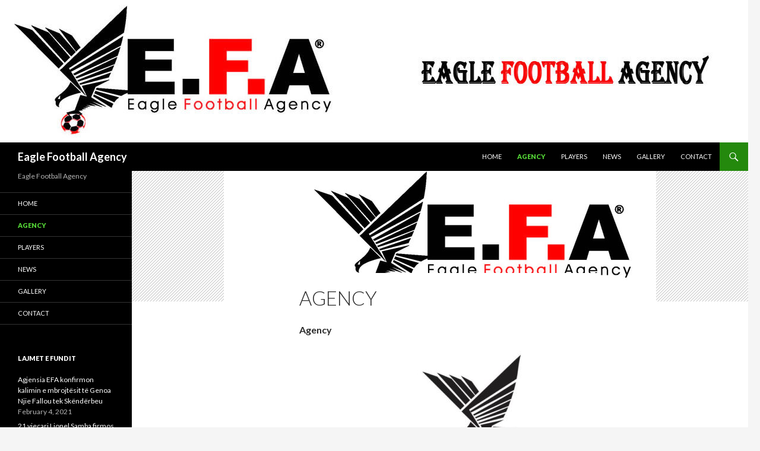

--- FILE ---
content_type: text/html; charset=UTF-8
request_url: http://efa.al/agency/
body_size: 9445
content:
<!DOCTYPE html>
<!--[if IE 7]>
<html class="ie ie7" lang="en">
<![endif]-->
<!--[if IE 8]>
<html class="ie ie8" lang="en">
<![endif]-->
<!--[if !(IE 7) & !(IE 8)]><!-->
<html lang="en">
<!--<![endif]-->
<head>
	<meta charset="UTF-8">
	<meta name="viewport" content="width=device-width">
	<title>Agency | Eagle Football  Agency</title>
	<link rel="profile" href="http://gmpg.org/xfn/11">
	<link rel="pingback" href="http://efa.al/xmlrpc.php">
	<!--[if lt IE 9]>
	<script src="http://efa.al/wp-content/themes/twentyfourteen/js/html5.js"></script>
	<![endif]-->
	<link rel='dns-prefetch' href='//fonts.googleapis.com' />
<link rel='dns-prefetch' href='//s.w.org' />
<link href='https://fonts.gstatic.com' crossorigin rel='preconnect' />
<link rel="alternate" type="application/rss+xml" title="Eagle Football  Agency &raquo; Feed" href="http://efa.al/feed/" />
<link rel="alternate" type="application/rss+xml" title="Eagle Football  Agency &raquo; Comments Feed" href="http://efa.al/comments/feed/" />
<link rel="alternate" type="application/rss+xml" title="Eagle Football  Agency &raquo; Agency Comments Feed" href="http://efa.al/agency/feed/" />
		<script type="text/javascript">
			window._wpemojiSettings = {"baseUrl":"https:\/\/s.w.org\/images\/core\/emoji\/2.3\/72x72\/","ext":".png","svgUrl":"https:\/\/s.w.org\/images\/core\/emoji\/2.3\/svg\/","svgExt":".svg","source":{"concatemoji":"http:\/\/efa.al\/wp-includes\/js\/wp-emoji-release.min.js?ver=4.8"}};
			!function(a,b,c){function d(a){var b,c,d,e,f=String.fromCharCode;if(!k||!k.fillText)return!1;switch(k.clearRect(0,0,j.width,j.height),k.textBaseline="top",k.font="600 32px Arial",a){case"flag":return k.fillText(f(55356,56826,55356,56819),0,0),b=j.toDataURL(),k.clearRect(0,0,j.width,j.height),k.fillText(f(55356,56826,8203,55356,56819),0,0),c=j.toDataURL(),b===c&&(k.clearRect(0,0,j.width,j.height),k.fillText(f(55356,57332,56128,56423,56128,56418,56128,56421,56128,56430,56128,56423,56128,56447),0,0),b=j.toDataURL(),k.clearRect(0,0,j.width,j.height),k.fillText(f(55356,57332,8203,56128,56423,8203,56128,56418,8203,56128,56421,8203,56128,56430,8203,56128,56423,8203,56128,56447),0,0),c=j.toDataURL(),b!==c);case"emoji4":return k.fillText(f(55358,56794,8205,9794,65039),0,0),d=j.toDataURL(),k.clearRect(0,0,j.width,j.height),k.fillText(f(55358,56794,8203,9794,65039),0,0),e=j.toDataURL(),d!==e}return!1}function e(a){var c=b.createElement("script");c.src=a,c.defer=c.type="text/javascript",b.getElementsByTagName("head")[0].appendChild(c)}var f,g,h,i,j=b.createElement("canvas"),k=j.getContext&&j.getContext("2d");for(i=Array("flag","emoji4"),c.supports={everything:!0,everythingExceptFlag:!0},h=0;h<i.length;h++)c.supports[i[h]]=d(i[h]),c.supports.everything=c.supports.everything&&c.supports[i[h]],"flag"!==i[h]&&(c.supports.everythingExceptFlag=c.supports.everythingExceptFlag&&c.supports[i[h]]);c.supports.everythingExceptFlag=c.supports.everythingExceptFlag&&!c.supports.flag,c.DOMReady=!1,c.readyCallback=function(){c.DOMReady=!0},c.supports.everything||(g=function(){c.readyCallback()},b.addEventListener?(b.addEventListener("DOMContentLoaded",g,!1),a.addEventListener("load",g,!1)):(a.attachEvent("onload",g),b.attachEvent("onreadystatechange",function(){"complete"===b.readyState&&c.readyCallback()})),f=c.source||{},f.concatemoji?e(f.concatemoji):f.wpemoji&&f.twemoji&&(e(f.twemoji),e(f.wpemoji)))}(window,document,window._wpemojiSettings);
		</script>
		<style type="text/css">
img.wp-smiley,
img.emoji {
	display: inline !important;
	border: none !important;
	box-shadow: none !important;
	height: 1em !important;
	width: 1em !important;
	margin: 0 .07em !important;
	vertical-align: -0.1em !important;
	background: none !important;
	padding: 0 !important;
}
</style>
<link rel='stylesheet' id='twentyfourteen-lato-css'  href='https://fonts.googleapis.com/css?family=Lato%3A300%2C400%2C700%2C900%2C300italic%2C400italic%2C700italic&#038;subset=latin%2Clatin-ext' type='text/css' media='all' />
<link rel='stylesheet' id='genericons-css'  href='http://efa.al/wp-content/themes/twentyfourteen/genericons/genericons.css?ver=3.0.3' type='text/css' media='all' />
<link rel='stylesheet' id='twentyfourteen-style-css'  href='http://efa.al/wp-content/themes/twentyfourteen/style.css?ver=4.8' type='text/css' media='all' />
<!--[if lt IE 9]>
<link rel='stylesheet' id='twentyfourteen-ie-css'  href='http://efa.al/wp-content/themes/twentyfourteen/css/ie.css?ver=20131205' type='text/css' media='all' />
<![endif]-->
<script type='text/javascript' src='http://efa.al/wp-includes/js/jquery/jquery.js?ver=1.12.4'></script>
<script type='text/javascript' src='http://efa.al/wp-includes/js/jquery/jquery-migrate.min.js?ver=1.4.1'></script>
<link rel='https://api.w.org/' href='http://efa.al/wp-json/' />
<link rel="EditURI" type="application/rsd+xml" title="RSD" href="http://efa.al/xmlrpc.php?rsd" />
<link rel="wlwmanifest" type="application/wlwmanifest+xml" href="http://efa.al/wp-includes/wlwmanifest.xml" /> 
<meta name="generator" content="WordPress 4.8" />
<link rel="canonical" href="http://efa.al/agency/" />
<link rel='shortlink' href='http://efa.al/?p=2' />
<link rel="alternate" type="application/json+oembed" href="http://efa.al/wp-json/oembed/1.0/embed?url=http%3A%2F%2Fefa.al%2Fagency%2F" />
<link rel="alternate" type="text/xml+oembed" href="http://efa.al/wp-json/oembed/1.0/embed?url=http%3A%2F%2Fefa.al%2Fagency%2F&#038;format=xml" />
<link rel="icon" href="http://efa.al/wp-content/uploads/2014/11/cropped-logo2-2-32x32.jpg" sizes="32x32" />
<link rel="icon" href="http://efa.al/wp-content/uploads/2014/11/cropped-logo2-2-192x192.jpg" sizes="192x192" />
<link rel="apple-touch-icon-precomposed" href="http://efa.al/wp-content/uploads/2014/11/cropped-logo2-2-180x180.jpg" />
<meta name="msapplication-TileImage" content="http://efa.al/wp-content/uploads/2014/11/cropped-logo2-2-270x270.jpg" />
</head>

<body class="page-template-default page page-id-2 group-blog header-image full-width singular">
<div id="page" class="hfeed site">
		<div id="site-header">
		<a href="http://efa.al/" rel="home">
			<img src="http://efa.al/wp-content/uploads/2017/07/cropped-logo-14.jpg" width="1260" height="240" alt="Eagle Football  Agency">
		</a>
	</div>
	
	<header id="masthead" class="site-header" role="banner">
		<div class="header-main">
			<h1 class="site-title"><a href="http://efa.al/" rel="home">Eagle Football  Agency</a></h1>

			<div class="search-toggle">
				<a href="#search-container" class="screen-reader-text" aria-expanded="false" aria-controls="search-container">Search</a>
			</div>

			<nav id="primary-navigation" class="site-navigation primary-navigation" role="navigation">
				<button class="menu-toggle">Primary Menu</button>
				<a class="screen-reader-text skip-link" href="#content">Skip to content</a>
				<div class="menu-menu-container"><ul id="primary-menu" class="nav-menu"><li id="menu-item-150" class="menu-item menu-item-type-custom menu-item-object-custom menu-item-home menu-item-150"><a href="http://efa.al/">Home</a></li>
<li id="menu-item-418" class="menu-item menu-item-type-post_type menu-item-object-page current-menu-item page_item page-item-2 current_page_item menu-item-418"><a href="http://efa.al/agency/">Agency</a></li>
<li id="menu-item-428" class="menu-item menu-item-type-taxonomy menu-item-object-category menu-item-428"><a href="http://efa.al/category/players/">Players</a></li>
<li id="menu-item-285" class="menu-item menu-item-type-post_type menu-item-object-page menu-item-285"><a href="http://efa.al/news/">News</a></li>
<li id="menu-item-339" class="menu-item menu-item-type-post_type menu-item-object-page menu-item-339"><a href="http://efa.al/gallery/">Gallery</a></li>
<li id="menu-item-194" class="menu-item menu-item-type-post_type menu-item-object-page menu-item-194"><a href="http://efa.al/contact/">Contact</a></li>
</ul></div>			</nav>
		</div>

		<div id="search-container" class="search-box-wrapper hide">
			<div class="search-box">
				<form role="search" method="get" class="search-form" action="http://efa.al/">
				<label>
					<span class="screen-reader-text">Search for:</span>
					<input type="search" class="search-field" placeholder="Search &hellip;" value="" name="s" />
				</label>
				<input type="submit" class="search-submit" value="Search" />
			</form>			</div>
		</div>
	</header><!-- #masthead -->

	<div id="main" class="site-main">

<div id="main-content" class="main-content">

	<div id="primary" class="content-area">
		<div id="content" class="site-content" role="main">

			
<article id="post-2" class="post-2 page type-page status-publish has-post-thumbnail hentry">
	
	<div class="post-thumbnail">
	<img width="728" height="220" src="http://efa.al/wp-content/uploads/2014/11/EFAlogo_madhe1.jpg" class="attachment-twentyfourteen-full-width size-twentyfourteen-full-width wp-post-image" alt="" srcset="http://efa.al/wp-content/uploads/2014/11/EFAlogo_madhe1.jpg 728w, http://efa.al/wp-content/uploads/2014/11/EFAlogo_madhe1-300x90.jpg 300w" sizes="(max-width: 728px) 100vw, 728px" />	</div>

	<header class="entry-header"><h1 class="entry-title">Agency</h1></header><!-- .entry-header -->
	<div class="entry-content">
		<p style="text-align: justify;"><strong>Agency<a href="http://efa.al/wp-content/uploads/2014/11/logo2-2.jpg"><img class="size-medium wp-image-406 aligncenter" src="http://efa.al/wp-content/uploads/2014/11/logo2-2-300x268.jpg" alt="logo2 (2)" width="300" height="268" srcset="http://efa.al/wp-content/uploads/2014/11/logo2-2-300x268.jpg 300w, http://efa.al/wp-content/uploads/2014/11/logo2-2-60x54.jpg 60w, http://efa.al/wp-content/uploads/2014/11/logo2-2.jpg 512w" sizes="(max-width: 300px) 100vw, 300px" /></a></strong></p>
<p>&nbsp;</p>
<div id="x_yiv7676362893yui_3_16_0_ym19_1_1498206921294_11640" dir="ltr"><span id="x_yiv7676362893yui_3_16_0_ym19_1_1498206921294_11592">Agjensia E<span style="color: #ff0000;">F</span>A (Eagle <span style="color: #ff0000;">Football</span> Agency) është krijuar për të mbrojtur të drejtat e lojtarëve. Për ti përfaqësuar ata në mënyrë profesionale në lidhjet e kontratave dhe menaxhime të ndryshme brenda dhe jashtë fushës.</span></div>
<div dir="ltr"><span id="x_yiv7676362893yui_3_16_0_ym19_1_1498206921294_11592"> </span></div>
<div dir="ltr"><span id="x_yiv7676362893yui_3_16_0_ym19_1_1498206921294_11660">Në vitin 2012 kjo agjenci është krijuar nga z. <span style="color: #000080;"><a href="https://www.linkedin.com/in/andi-matraxhiu-077271159/"><span style="color: #000080;">Andi MATRAXHIU</span></a></span>. Tashmë kompania ka edhe bashkëpuntor të tjerë tepër të interesuar për këtë punë dhe profesionistë në detyrat e tyre.<br />
</span></div>
<div dir="ltr"></div>
<div dir="ltr"><span id="x_yiv7676362893yui_3_16_0_ym19_1_1498206921294_11683">Agjencia jonë operon më shumë në Shqipëri ku numëron shumë transferime të suksesshme. Ndërkohë që nuk kanë munguar edhe transferimet në skuadrat e huaja nëpër botë. </span></div>
<div dir="ltr"></div>
<div dir="ltr"></div>
<div id="x_yiv7676362893yui_3_16_0_ym19_1_1498206921294_11641" dir="ltr"><span id="x_yui_3_16_0_ym19_1_1498206921294_18327"></span><span id="x_yiv7676362893yui_3_16_0_ym19_1_1498206921294_11730">Lojtarët nëse përfaqësohen nga ne kanë të garantuar cdo pikë të kontratës së tyre që do të lidhen me klubet. Gjithashtu mbështetje juridiko-sportive për cdo problem që do të kenë me kontratat e tyre dhe jo vetëm.</span></div>
<div dir="ltr"></div>
<div id="x_yiv7676362893yui_3_16_0_ym19_1_1498206921294_11641" dir="ltr"><span id="x_yiv7676362893yui_3_16_0_ym19_1_1498206921294_11813">Gjithashtu, stradegjia jonë lidhet edhe me lojtarë të rinj dhe të talentuar, të cilët duhet në fillim të bindin agjentët tanë dhe më pas të jenë pjesë e jona. Më pas atyre u krijohet mundësia për tu provuar brenda dhe jashtë vendit për të treguar talentin e tyre.</span></div>
<div dir="ltr"></div>
<div dir="ltr"><span id="x_yiv7676362893yui_3_16_0_ym19_1_1498206921294_11871">Për të suportuar në aspetik juridik bashkëpunimi me Studion Ligjore “Libra” e ka bërë më të lehtë punën e kompanisë sonë. Kjo studio ka eksperienca të konsiderueshme ligjore dhe i ndjekë me profesionalizëm hap pas hapi cdo problem të lojtarëve tanë.</span></div>
<div dir="ltr"></div>
<div dir="ltr"> <a href="http://efa.al/wp-content/uploads/2014/11/andi.jpg"><img class="alignnone wp-image-449" src="http://efa.al/wp-content/uploads/2014/11/andi-300x300.jpg" alt="" width="368" height="368" srcset="http://efa.al/wp-content/uploads/2014/11/andi-300x300.jpg 300w, http://efa.al/wp-content/uploads/2014/11/andi-150x150.jpg 150w, http://efa.al/wp-content/uploads/2014/11/andi-50x50.jpg 50w, http://efa.al/wp-content/uploads/2014/11/andi-178x178.jpg 178w, http://efa.al/wp-content/uploads/2014/11/andi.jpg 581w" sizes="(max-width: 368px) 100vw, 368px" /></a></div>
<div id="x_yiv7676362893yui_3_16_0_ym19_1_1498206921294_11641" dir="ltr"></div>
<div id="x_yiv7676362893yui_3_16_0_ym19_1_1498206921294_11641" dir="ltr"><span id="x_yiv7676362893yui_3_16_0_ym19_1_1498206921294_11897">Agjensia jone e menaxhimit EFA eshte e hapur dhe mirepret bashkepunimin me te gjithe lojtaret profesionist, por edhe grupmoshat.</span></div>
<div dir="ltr"></div>
<div dir="ltr"><span id="x_yiv7676362893yui_3_16_0_ym19_1_1498206921294_11897">.<a href="http://efa.al/wp-content/uploads/2014/11/11831729_10153438505297254_5989858159882295635_n.jpg"><img class="alignnone wp-image-451" src="http://efa.al/wp-content/uploads/2014/11/11831729_10153438505297254_5989858159882295635_n-300x225.jpg" alt="" width="368" height="276" srcset="http://efa.al/wp-content/uploads/2014/11/11831729_10153438505297254_5989858159882295635_n-300x225.jpg 300w, http://efa.al/wp-content/uploads/2014/11/11831729_10153438505297254_5989858159882295635_n-768x576.jpg 768w, http://efa.al/wp-content/uploads/2014/11/11831729_10153438505297254_5989858159882295635_n-259x194.jpg 259w, http://efa.al/wp-content/uploads/2014/11/11831729_10153438505297254_5989858159882295635_n-950x713.jpg 950w, http://efa.al/wp-content/uploads/2014/11/11831729_10153438505297254_5989858159882295635_n.jpg 960w" sizes="(max-width: 368px) 100vw, 368px" /></a></span></div>
<div dir="ltr"></div>
<div dir="ltr"></div>
<div id="x_yiv7676362893yui_3_16_0_ym19_1_1498206921294_11641" dir="ltr"></div>
<div id="x_yiv7676362893yui_3_16_0_ym19_1_1498206921294_11641" dir="ltr"><a href="http://efa.al/wp-content/uploads/2017/06/nurkovic-2-1.jpg"><img class="alignnone wp-image-442" src="http://efa.al/wp-content/uploads/2017/06/nurkovic-2-1-300x300.jpg" alt="" width="369" height="369" srcset="http://efa.al/wp-content/uploads/2017/06/nurkovic-2-1-300x300.jpg 300w, http://efa.al/wp-content/uploads/2017/06/nurkovic-2-1-150x150.jpg 150w, http://efa.al/wp-content/uploads/2017/06/nurkovic-2-1-50x50.jpg 50w, http://efa.al/wp-content/uploads/2017/06/nurkovic-2-1-178x178.jpg 178w, http://efa.al/wp-content/uploads/2017/06/nurkovic-2-1.jpg 720w" sizes="(max-width: 369px) 100vw, 369px" /></a></div>
<div dir="ltr"></div>
<div dir="ltr"></div>
<ol id="x_yiv7676362893yui_3_16_0_ym19_1_1498206921294_12042" dir="ltr">
<li id="x_yiv7676362893yui_3_16_0_ym19_1_1498206921294_12043">
<h5>Seriozitet ne pune<strong>. &#8212; </strong><span style="color: #000080;"><strong id="x_yiv7676362893yui_3_16_0_ym19_1_1498206921294_12045">Serious in our work</strong></span></h5>
</li>
<li id="x_yiv7676362893yui_3_16_0_ym19_1_1498206921294_12046">
<h5 id="x_yiv7676362893yui_3_16_0_ym19_1_1498206921294_12047"><strong>Gjetja e mundesise per nje prove disa ditore brenda dhe jashte Shqiperise.</strong><strong id="x_yiv7676362893yui_3_16_0_ym19_1_1498206921294_12048"> &#8212; <span style="color: #000080;">Ability to provide trials for days in Albania and other countries </span></strong></h5>
</li>
<li id="x_yiv7676362893yui_3_16_0_ym19_1_1498206921294_12049">
<h5 id="x_yiv7676362893yui_3_16_0_ym19_1_1498206921294_12050"><strong id="x_yiv7676362893yui_3_16_0_ym19_1_1498206921294_12051">Mundesi direkte per kontrat ne klube te Kategorise e Pare dhe Superiore ne Shqiperi dhe jashte saj. &#8212; <span style="color: #000080;">Direct opportunities to sign contracts in clubs of First Divison, Superior League of Albania and in other foreugn leagues.</span></strong></h5>
</li>
<li id="x_yiv7676362893yui_3_16_0_ym19_1_1498206921294_12052">
<h5 id="x_yiv7676362893yui_3_16_0_ym19_1_1498206921294_12053"><strong id="x_yiv7676362893yui_3_16_0_ym19_1_1498206921294_12054">Kontroll te kontrates ne momentet e firme</strong><em id="x_yiv7676362893yui_3_16_0_ym19_1_1498206921294_12055">s. &#8212; </em><span id="x_yui_3_16_0_ym19_1_1498206921294_18283" style="color: #000080;">Contract oversight at the moment of signing. </span></h5>
</li>
<li id="x_yiv7676362893yui_3_16_0_ym19_1_1498206921294_12056">
<h5 id="x_yiv7676362893yui_3_16_0_ym19_1_1498206921294_12057"><em id="x_yiv7676362893yui_3_16_0_ym19_1_1498206921294_12058">Perkujdesje ndaj klinetit per datat e rrogave ne vazhdimesi. &#8212; <span style="color: #000080;">Care toward the client in regards to their wages and in continuity</span></em></h5>
</li>
<li id="x_yiv7676362893yui_3_16_0_ym19_1_1498206921294_12059">
<h5 id="x_yiv7676362893yui_3_16_0_ym19_1_1498206921294_12060"><em id="x_yiv7676362893yui_3_16_0_ym19_1_1498206921294_12061">Perkrahje e klientit ne momente te ndryshme veshtiresie. &#8212; <span style="color: #000080;">Care toward the client in any difficult circumstances</span></em></h5>
</li>
<li id="x_yiv7676362893yui_3_16_0_ym19_1_1498206921294_12062">
<h5 id="x_yiv7676362893yui_3_16_0_ym19_1_1498206921294_12063"><em id="x_yiv7676362893yui_3_16_0_ym19_1_1498206921294_12064">Ndjekja ligjore e kontrates ne rast moszbatimi dhe respektimi e klubeve. &#8212; <span style="color: #000080;">Judicial follow up in case of contractual misuse from clubs </span></em></h5>
</li>
<li id="x_yiv7676362893yui_3_16_0_ym19_1_1498206921294_12065">
<h5 id="x_yiv7676362893yui_3_16_0_ym19_1_1498206921294_12066"><em id="x_yiv7676362893yui_3_16_0_ym19_1_1498206921294_12067">Trajtim personal te futbollisteve psikologjik, por edhe fizik. &#8212; <span style="color: #000080;">Personal care for the players, phsycological and physical </span></em></h5>
</li>
</ol>
<h5 id="x_yiv7676362893yui_3_16_0_ym19_1_1498206921294_12068"><span id="x_yiv7676362893yui_3_16_0_ym19_1_1498206921294_12069"><em id="x_yiv7676362893yui_3_16_0_ym19_1_1498206921294_12070">Me EFA firma juaj është gjithnjë e sigurtë. &#8211; <span style="color: #000080;">With EFA your signature is always safe.</span><a href="http://efa.al/wp-content/uploads/2017/06/kotobelli.jpg"><img class="alignnone wp-image-435" src="http://efa.al/wp-content/uploads/2017/06/kotobelli-300x225.jpg" alt="" width="396" height="297" srcset="http://efa.al/wp-content/uploads/2017/06/kotobelli-300x225.jpg 300w, http://efa.al/wp-content/uploads/2017/06/kotobelli-768x576.jpg 768w, http://efa.al/wp-content/uploads/2017/06/kotobelli-259x194.jpg 259w, http://efa.al/wp-content/uploads/2017/06/kotobelli-950x713.jpg 950w, http://efa.al/wp-content/uploads/2017/06/kotobelli.jpg 960w" sizes="(max-width: 396px) 100vw, 396px" /></a></em></span></h5>
<hr />
<h2 id="x_yiv7676362893yui_3_16_0_ym19_1_1498206921294_12071"><span style="color: #000080;"><strong>English</strong></span></h2>
<div dir="ltr"><span id="x_yui_3_16_0_ym19_1_1498206921294_17429"><b id="x_yui_3_16_0_ym19_1_1498206921294_17430">EFA Agency (</b></span><span id="x_yui_3_16_0_ym19_1_1498206921294_17431"><b id="x_yui_3_16_0_ym19_1_1498206921294_17503">Eagle Football Agency)</b></span><b id="x_yui_3_16_0_ym19_1_1498206921294_17432"> is founded with the intent to protect the rights of players. Also to represent them professionally in regards to their contracts and various management on and off the field. </b></div>
<div id="x_yiv7676362893yui_3_16_0_ym19_1_1498206921294_11641" dir="ltr"><span id="x_yui_3_16_0_ym19_1_1498206921294_17255"><b id="x_yui_3_16_0_ym19_1_1498206921294_17366">This agency has been created in 2012 from Mr. Andi Matraxhiu. The company has already many collaborators interested in this line of work and proffessional in their field.<br />
</b></span></div>
<div id="x_yiv7676362893yui_3_16_0_ym19_1_1498206921294_11641" dir="ltr"><span id="x_yui_3_16_0_ym19_1_1498206921294_18327"><b id="x_yui_3_16_0_ym19_1_1498206921294_18326">Our agency operates mainly in Albania where it accounts for many successful transfers. Meantime, many international transfers have also been completed.</b> </span></div>
<div dir="ltr"><span id="x_yui_3_16_0_ym19_1_1498206921294_17671"><b id="x_yui_3_16_0_ym19_1_1498206921294_17670">The players that choose to be represented by us have every part of their contract with their clubs guaranteed. There is also sport-judiciary support in case of any contractual issues or otherwise.</b></span></div>
<div dir="ltr"><span id="x_yui_3_16_0_ym19_1_1498206921294_17822"><b id="x_yui_3_16_0_ym19_1_1498206921294_17821">Also, our strategy focuses a lot with young and talented players, which at first must make a good impression on our managers and then can become part of our agency. Then, these players will be given the opportunity to be tested in trials domestically and in foreign clubs where they can demonstrate their talents. </b></span></div>
<div dir="ltr"><span id="x_yui_3_16_0_ym19_1_1498206921294_17934"><b id="x_yui_3_16_0_ym19_1_1498206921294_17933">In order to provide judicial support, the collaboration with in house lawyer Av. Alban Alimema has eased the work of our agency. This lawyer has substantial judicial experience and follows up closely every possible problem of our players.  </b></span></div>
<div dir="ltr">
<p><b>Our managerial agency EFA is available and welcomes the collaboration with any professional player and also youth. </b></p>
<p><a href="http://efa.al/wp-content/uploads/2014/11/11067498_10206102821670541_7679856654129925767_n.jpg"><img class="alignnone size-medium wp-image-592" src="http://efa.al/wp-content/uploads/2014/11/11067498_10206102821670541_7679856654129925767_n-300x300.jpg" alt="" width="300" height="300" srcset="http://efa.al/wp-content/uploads/2014/11/11067498_10206102821670541_7679856654129925767_n-300x300.jpg 300w, http://efa.al/wp-content/uploads/2014/11/11067498_10206102821670541_7679856654129925767_n-150x150.jpg 150w, http://efa.al/wp-content/uploads/2014/11/11067498_10206102821670541_7679856654129925767_n-768x768.jpg 768w, http://efa.al/wp-content/uploads/2014/11/11067498_10206102821670541_7679856654129925767_n.jpg 960w" sizes="(max-width: 300px) 100vw, 300px" /></a></p>
<h5><span style="color: #000000;"><span id="x_yui_3_16_0_ym19_1_1498206921294_17934">In house lawyer of EFA Av.<b id="x_yui_3_16_0_ym19_1_1498206921294_17933"> Alban Alimema</b></span></span></h5>
<p>&nbsp;</p>
<p>&nbsp;</p>
<hr />
<p>&nbsp;</p>
</div>
<h5 id="x_yiv7676362893yui_3_16_0_ym19_1_1498206921294_12072"><span id="x_yiv7676362893yui_3_16_0_ym19_1_1498206921294_12073" style="color: #000080;">Pjesëtarët e Agjencisë &#8211; Members of Agency</span></h5>
<p>&nbsp;</p>
<h4 id="x_yiv7676362893yui_3_16_0_ym19_1_1498206921294_12074">z. Andi Matraxhiu</h4>
<h5><em><strong id="x_yiv7676362893yui_3_16_0_ym19_1_1498206921294_12075">(Drejtor i përgjithshëm) &#8211; <span style="color: #000080;">General Manager</span></strong></em></h5>
<p><a href="http://efa.al/wp-content/uploads/2014/11/Andi-Matraxhiu-General-Manager-_-Eagle-Football-Agency-1.jpg"><img class="alignnone wp-image-660 size-medium" src="http://efa.al/wp-content/uploads/2014/11/Andi-Matraxhiu-General-Manager-_-Eagle-Football-Agency-1-300x250.jpg" alt="Andi Matraxhiu - General Manager _ Eagle Football Agency" width="300" height="250" srcset="http://efa.al/wp-content/uploads/2014/11/Andi-Matraxhiu-General-Manager-_-Eagle-Football-Agency-1-300x250.jpg 300w, http://efa.al/wp-content/uploads/2014/11/Andi-Matraxhiu-General-Manager-_-Eagle-Football-Agency-1.jpg 730w" sizes="(max-width: 300px) 100vw, 300px" /></a></p>
<p><a href="https://www.instagram.com/andi_matraxhiu/"><img class="alignnone wp-image-663 " src="http://efa.al/wp-content/uploads/2013/11/Instagram_Eagle-Football-Agency-150x150.png" alt="Instagram_Eagle Football Agency" width="30" height="30" srcset="http://efa.al/wp-content/uploads/2013/11/Instagram_Eagle-Football-Agency-150x150.png 150w, http://efa.al/wp-content/uploads/2013/11/Instagram_Eagle-Football-Agency-300x300.png 300w, http://efa.al/wp-content/uploads/2013/11/Instagram_Eagle-Football-Agency-768x768.png 768w, http://efa.al/wp-content/uploads/2013/11/Instagram_Eagle-Football-Agency.png 1000w" sizes="(max-width: 30px) 100vw, 30px" /></a> <a href="https://www.linkedin.com/in/andi-matraxhiu-077271159/"><img class="alignnone wp-image-664" src="http://efa.al/wp-content/uploads/2013/11/LinkedIn_Eagle-Football-Agency-1024x1024.png" alt="LinkedIn_Eagle Football Agency" width="30" height="30" srcset="http://efa.al/wp-content/uploads/2013/11/LinkedIn_Eagle-Football-Agency-1024x1024.png 1024w, http://efa.al/wp-content/uploads/2013/11/LinkedIn_Eagle-Football-Agency-150x150.png 150w, http://efa.al/wp-content/uploads/2013/11/LinkedIn_Eagle-Football-Agency-300x300.png 300w, http://efa.al/wp-content/uploads/2013/11/LinkedIn_Eagle-Football-Agency-768x768.png 768w, http://efa.al/wp-content/uploads/2013/11/LinkedIn_Eagle-Football-Agency.png 1042w" sizes="(max-width: 30px) 100vw, 30px" /></a></p>
<h4>z. Daniel Nikolla</h4>
<h4><em>(Sekretar i Pergjithshem)<span style="color: #0000ff;"><strong> &#8211; General Secretary</strong></span></em></h4>
<h5><em><a href="http://efa.al/wp-content/uploads/2014/11/Daniel-Nikolla-_-General-Secretary-_-Eagle-Football-Agency.jpg"><img class="alignnone wp-image-658 size-medium" src="http://efa.al/wp-content/uploads/2014/11/Daniel-Nikolla-_-General-Secretary-_-Eagle-Football-Agency-300x300.jpg" alt="Daniel Nikolla _ General Secretary _ Eagle Football Agency" width="300" height="300" srcset="http://efa.al/wp-content/uploads/2014/11/Daniel-Nikolla-_-General-Secretary-_-Eagle-Football-Agency-300x300.jpg 300w, http://efa.al/wp-content/uploads/2014/11/Daniel-Nikolla-_-General-Secretary-_-Eagle-Football-Agency-150x150.jpg 150w, http://efa.al/wp-content/uploads/2014/11/Daniel-Nikolla-_-General-Secretary-_-Eagle-Football-Agency-768x768.jpg 768w, http://efa.al/wp-content/uploads/2014/11/Daniel-Nikolla-_-General-Secretary-_-Eagle-Football-Agency-1024x1024.jpg 1024w, http://efa.al/wp-content/uploads/2014/11/Daniel-Nikolla-_-General-Secretary-_-Eagle-Football-Agency.jpg 1080w" sizes="(max-width: 300px) 100vw, 300px" /></a></em></h5>
<h5> <a href="https://www.instagram.com/dannich3/"><img class="alignnone wp-image-663 " src="http://efa.al/wp-content/uploads/2013/11/Instagram_Eagle-Football-Agency-150x150.png" alt="Instagram_Eagle Football Agency" width="30" height="30" srcset="http://efa.al/wp-content/uploads/2013/11/Instagram_Eagle-Football-Agency-150x150.png 150w, http://efa.al/wp-content/uploads/2013/11/Instagram_Eagle-Football-Agency-300x300.png 300w, http://efa.al/wp-content/uploads/2013/11/Instagram_Eagle-Football-Agency-768x768.png 768w, http://efa.al/wp-content/uploads/2013/11/Instagram_Eagle-Football-Agency.png 1000w" sizes="(max-width: 30px) 100vw, 30px" /></a> <a href="https://www.linkedin.com/in/danielnikolla/"><img class="alignnone wp-image-664" src="http://efa.al/wp-content/uploads/2013/11/LinkedIn_Eagle-Football-Agency-1024x1024.png" alt="LinkedIn_Eagle Football Agency" width="30" height="30" srcset="http://efa.al/wp-content/uploads/2013/11/LinkedIn_Eagle-Football-Agency-1024x1024.png 1024w, http://efa.al/wp-content/uploads/2013/11/LinkedIn_Eagle-Football-Agency-150x150.png 150w, http://efa.al/wp-content/uploads/2013/11/LinkedIn_Eagle-Football-Agency-300x300.png 300w, http://efa.al/wp-content/uploads/2013/11/LinkedIn_Eagle-Football-Agency-768x768.png 768w, http://efa.al/wp-content/uploads/2013/11/LinkedIn_Eagle-Football-Agency.png 1042w" sizes="(max-width: 30px) 100vw, 30px" /></a> <a href="https://twitter.com/DanielNikolla3"><img class="alignnone wp-image-665" src="http://efa.al/wp-content/uploads/2013/11/Twitter_Eagle-Football-Agency.png" alt="Twitter_Eagle Football Agency" width="30" height="30" srcset="http://efa.al/wp-content/uploads/2013/11/Twitter_Eagle-Football-Agency.png 400w, http://efa.al/wp-content/uploads/2013/11/Twitter_Eagle-Football-Agency-150x150.png 150w, http://efa.al/wp-content/uploads/2013/11/Twitter_Eagle-Football-Agency-300x300.png 300w" sizes="(max-width: 30px) 100vw, 30px" /></a></h5>
<h5><em>z. Alban Alimema </em></h5>
<h5><em>(Avokat) &#8211; <span style="color: #000080;"><strong>Lawyer Agency</strong></span></em></h5>
<p><a href="http://efa.al/wp-content/uploads/2014/11/282858_10202677830247896_1346329531_n.jpg"><img class="alignnone wp-image-593" src="http://efa.al/wp-content/uploads/2014/11/282858_10202677830247896_1346329531_n-300x300.jpg" alt="" width="294" height="294" srcset="http://efa.al/wp-content/uploads/2014/11/282858_10202677830247896_1346329531_n-300x300.jpg 300w, http://efa.al/wp-content/uploads/2014/11/282858_10202677830247896_1346329531_n-150x150.jpg 150w, http://efa.al/wp-content/uploads/2014/11/282858_10202677830247896_1346329531_n-768x768.jpg 768w, http://efa.al/wp-content/uploads/2014/11/282858_10202677830247896_1346329531_n.jpg 960w" sizes="(max-width: 294px) 100vw, 294px" /></a></p>
<p>&nbsp;</p>
<p>&nbsp;</p>
	</div><!-- .entry-content -->
</article><!-- #post-## -->

<div id="comments" class="comments-area">

	
		<div id="respond" class="comment-respond">
		<h3 id="reply-title" class="comment-reply-title">Leave a Reply <small><a rel="nofollow" id="cancel-comment-reply-link" href="/agency/#respond" style="display:none;">Cancel reply</a></small></h3>			<form action="http://efa.al/wp-comments-post.php" method="post" id="commentform" class="comment-form" novalidate>
				<p class="comment-notes"><span id="email-notes">Your email address will not be published.</span> Required fields are marked <span class="required">*</span></p><p class="comment-form-comment"><label for="comment">Comment</label> <textarea id="comment" name="comment" cols="45" rows="8" maxlength="65525" aria-required="true" required="required"></textarea></p><p class="comment-form-author"><label for="author">Name <span class="required">*</span></label> <input id="author" name="author" type="text" value="" size="30" maxlength="245" aria-required='true' required='required' /></p>
<p class="comment-form-email"><label for="email">Email <span class="required">*</span></label> <input id="email" name="email" type="email" value="" size="30" maxlength="100" aria-describedby="email-notes" aria-required='true' required='required' /></p>
<p class="comment-form-url"><label for="url">Website</label> <input id="url" name="url" type="url" value="" size="30" maxlength="200" /></p>
<p class="form-submit"><input name="submit" type="submit" id="submit" class="submit" value="Post Comment" /> <input type='hidden' name='comment_post_ID' value='2' id='comment_post_ID' />
<input type='hidden' name='comment_parent' id='comment_parent' value='0' />
</p><p style="display: none;"><input type="hidden" id="akismet_comment_nonce" name="akismet_comment_nonce" value="be3d5454fd" /></p><p style="display: none;"><input type="hidden" id="ak_js" name="ak_js" value="115"/></p>			</form>
			</div><!-- #respond -->
	
</div><!-- #comments -->

		</div><!-- #content -->
	</div><!-- #primary -->
	</div><!-- #main-content -->

<div id="secondary">
		<h2 class="site-description">Eagle Football  Agency</h2>
	
		<nav role="navigation" class="navigation site-navigation secondary-navigation">
		<div class="menu-menu-container"><ul id="menu-menu" class="menu"><li class="menu-item menu-item-type-custom menu-item-object-custom menu-item-home menu-item-150"><a href="http://efa.al/">Home</a></li>
<li class="menu-item menu-item-type-post_type menu-item-object-page current-menu-item page_item page-item-2 current_page_item menu-item-418"><a href="http://efa.al/agency/">Agency</a></li>
<li class="menu-item menu-item-type-taxonomy menu-item-object-category menu-item-428"><a href="http://efa.al/category/players/">Players</a></li>
<li class="menu-item menu-item-type-post_type menu-item-object-page menu-item-285"><a href="http://efa.al/news/">News</a></li>
<li class="menu-item menu-item-type-post_type menu-item-object-page menu-item-339"><a href="http://efa.al/gallery/">Gallery</a></li>
<li class="menu-item menu-item-type-post_type menu-item-object-page menu-item-194"><a href="http://efa.al/contact/">Contact</a></li>
</ul></div>	</nav>
	
		<div id="primary-sidebar" class="primary-sidebar widget-area" role="complementary">
				<aside id="recent-posts-2" class="widget widget_recent_entries">		<h1 class="widget-title">Lajmet e Fundit</h1>		<ul>
					<li>
				<a href="http://efa.al/uncategorized/agjensia-efa-konfirmon-kalimin-e-mbrojtesit-te-genoa-njie-fallou-tek-skenderbeu/">Agjensia EFA konfirmon kalimin e mbrojtësit të Genoa Njie Fallou tek Skëndërbeu</a>
							<span class="post-date">February 4, 2021</span>
						</li>
					<li>
				<a href="http://efa.al/news/21-vjecari-lionel-samba-firmos-me-kf-bylis/">21 vjeçari Lionel Samba firmos me KF Bylis</a>
							<span class="post-date">January 13, 2021</span>
						</li>
					<li>
				<a href="http://efa.al/news/gresild-lika-firmos-me-kf-arberia/">Gresild Lika firmos me KF Arberia</a>
							<span class="post-date">January 13, 2021</span>
						</li>
					<li>
				<a href="http://efa.al/news/elis-bakaj-firmos-ne-shakhter-soligors/">Elis Bakaj firmos ne Shakhter Soligors</a>
							<span class="post-date">March 13, 2018</span>
						</li>
					<li>
				<a href="http://efa.al/news/bakaj-drejte-bjellorusise-bakaj-transferring-in-belarus/">Bakaj drejte Bjellorusise/ Bakaj transferring in Belarus</a>
							<span class="post-date">March 5, 2018</span>
						</li>
				</ul>
		</aside>			</div><!-- #primary-sidebar -->
	</div><!-- #secondary -->

		</div><!-- #main -->

		<footer id="colophon" class="site-footer" role="contentinfo">

			
			<div class="site-info">
				EAGLE Football Agency 2017 </div><!-- .site-info -->
		</footer><!-- #colophon -->
	</div><!-- #page -->

	<script type='text/javascript' src='http://efa.al/wp-content/plugins/akismet/_inc/form.js?ver=3.3.2'></script>
<script type='text/javascript' src='http://efa.al/wp-includes/js/comment-reply.min.js?ver=4.8'></script>
<script type='text/javascript' src='http://efa.al/wp-content/themes/twentyfourteen/js/functions.js?ver=20150315'></script>
<script type='text/javascript' src='http://efa.al/wp-includes/js/wp-embed.min.js?ver=4.8'></script>
</body>
</html>
<!-- Page generated by LiteSpeed Cache 3.6.4 on 2026-01-14 07:46:59 -->